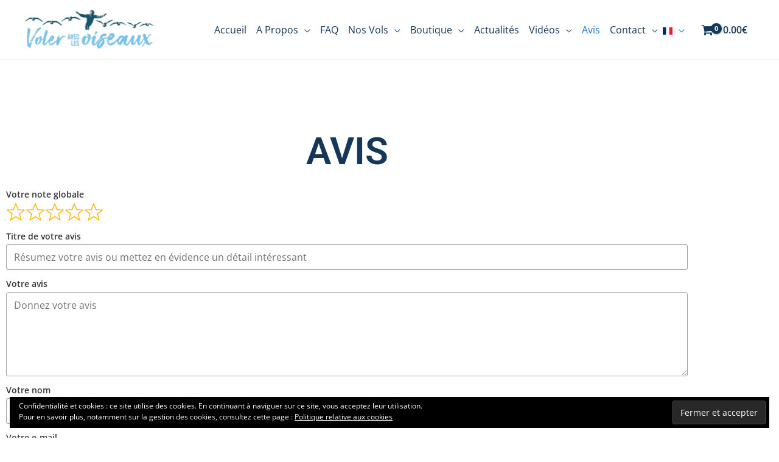

--- FILE ---
content_type: text/css
request_url: https://www.voleraveclesoiseaux.com/wp-content/themes/themepro/style.css?ver=1.1
body_size: 671
content:
/**
Theme Name: themepro
Author: Didier PETIT
Author URI: https://www.aepresse.com
Description: Astra is the fastest, fully customizable & beautiful theme suitable for blogs, personal portfolios and business websites. It is very lightweight (less than 50KB on frontend) and offers unparalleled speed. Built with SEO in mind, Astra comes with schema.org code integrated so search engines will love your site. Astra offers plenty of sidebar options and widget areas giving you a full control for customizations. Furthermore, we have included special features and templates so feel free to choose any of your favorite page builder plugin to create pages flexibly. Some of the other features: # WooCommerce Ready # Responsive # Compatible with major plugins # Translation Ready # Extendible with premium addons # Regularly updated # Designed, Developed, Maintained & Supported by Brainstorm Force. Looking for a perfect base theme? Look no further. Astra is fast, fully customizable and beautiful theme!
Version: 1.1
License: GNU General Public License v2 or later
License URI: http://www.gnu.org/licenses/gpl-2.0.html
Text Domain: themepro
Template: astra
*/


.woocommerce-page ul.products li.product .woocommerce-loop-category__title {
	background-color: #006aa3!important;
    position: static!important;
    font-size: 1em!important;
	padding: .7em 0 .7em!important;
	color: #ffffff!important;
}

.woocommerce-page ul.products li.product .woocommerce-loop-category__title .count {
	color: #eeeeee!important;
}

.woocommerce ul.products li.product a img, .woocommerce-page ul.products li.product a img {
   margin-bottom: .0em!important;
}

.woocommerce ul.products li.product, .woocommerce-page ul.products li.product {
    padding-bottom: 3em!important;
}

.ast-footer-copyright p a {
    color: #eeeeee;
}

.ast-footer-copyright p a:hover {
    color: #fff;
}





--- FILE ---
content_type: text/css
request_url: https://www.voleraveclesoiseaux.com/wp-content/uploads/elementor/css/post-734.css?ver=1768836048
body_size: 196
content:
.elementor-734 .elementor-element.elementor-element-45d9396c{margin-top:100px;margin-bottom:100px;}.elementor-widget-heading .elementor-heading-title{font-family:var( --e-global-typography-primary-font-family ), Sans-serif;font-weight:var( --e-global-typography-primary-font-weight );color:var( --e-global-color-primary );}.elementor-734 .elementor-element.elementor-element-35ce3a9{text-align:center;}.elementor-734 .elementor-element.elementor-element-35ce3a9 .elementor-heading-title{font-family:"Roboto", Sans-serif;font-size:62px;font-weight:600;}.elementor-widget-text-editor{font-family:var( --e-global-typography-text-font-family ), Sans-serif;font-weight:var( --e-global-typography-text-font-weight );color:var( --e-global-color-text );}.elementor-widget-text-editor.elementor-drop-cap-view-stacked .elementor-drop-cap{background-color:var( --e-global-color-primary );}.elementor-widget-text-editor.elementor-drop-cap-view-framed .elementor-drop-cap, .elementor-widget-text-editor.elementor-drop-cap-view-default .elementor-drop-cap{color:var( --e-global-color-primary );border-color:var( --e-global-color-primary );}@media(max-width:1024px){.elementor-734 .elementor-element.elementor-element-45d9396c{margin-top:50px;margin-bottom:50px;}}